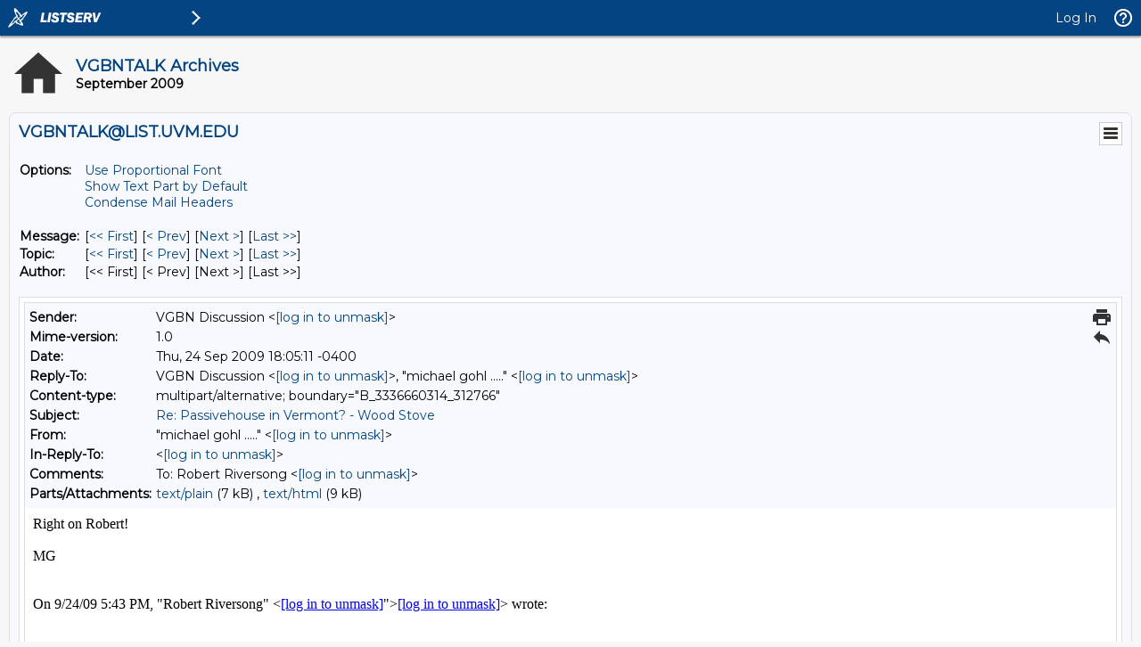

--- FILE ---
content_type: text/html; charset=US-ASCII
request_url: https://list.uvm.edu/cgi-bin/wa?A3=ind0909&L=VGBNTALK&E=quoted-printable&P=268835&B=--B_3336660314_312766&T=text%2Fhtml;%20charset=US-ASCII&pending=
body_size: 12901
content:
<HTML>
<HEAD>
<TITLE>Re: Passivehouse in Vermont? - Wood Stove</TITLE>
</HEAD>
<BODY>
<FONT FACE="Book Antiqua"><SPAN STYLE='font-size:12pt'>Right on Robert!<BR>
<BR>
MG<BR>
<BR>
<BR>
On 9/24/09 5:43 PM, &quot;Robert Riversong&quot; &lt;<a href="<a href="/cgi-bin/wa?LOGON=A3%3Dind0909%26L%3DVGBNTALK%26E%3Dquoted-printable%26P%3D268835%26B%3D--B_3336660314_312766%26T%3Dtext%252Fhtml%3B%2520charset%3DUS-ASCII%26pending%3D" target="_parent" >[log in to unmask]</a>"><a href="/cgi-bin/wa?LOGON=A3%3Dind0909%26L%3DVGBNTALK%26E%3Dquoted-printable%26P%3D268835%26B%3D--B_3336660314_312766%26T%3Dtext%252Fhtml%3B%2520charset%3DUS-ASCII%26pending%3D" target="_parent" >[log in to unmask]</a></a>&gt; wrote:<BR>
<BR>
</SPAN></FONT><BLOCKQUOTE><FONT FACE="Book Antiqua"><SPAN STYLE='font-size:12pt'>Steven,<BR>
&nbsp;<BR>
If you believe that having a &quot;Wood stove/oven to cook my apple pie and Venison stew&quot; is essential to your vision of a sustainable lifestyle (and I would agree that it is - as Nils reminds us, hearth is the heart of a home), then you might question your choice of a building approach which is incompatible with hearth.<BR>
&nbsp;<BR>
Nils suggestions are sound ones: design and build to incorporate the best of the traditional approaches to living lightly and well. A house with a brain but no heart is not a sustainable shelter.<BR>
&nbsp;<BR>
- RR<BR>
<BR>
--- On <B>Thu, 9/24/09, Steven &amp; Barbara Landau <I>&lt;<a href="<a href="/cgi-bin/wa?LOGON=A3%3Dind0909%26L%3DVGBNTALK%26E%3Dquoted-printable%26P%3D268835%26B%3D--B_3336660314_312766%26T%3Dtext%252Fhtml%3B%2520charset%3DUS-ASCII%26pending%3D" target="_parent" >[log in to unmask]</a>"><a href="/cgi-bin/wa?LOGON=A3%3Dind0909%26L%3DVGBNTALK%26E%3Dquoted-printable%26P%3D268835%26B%3D--B_3336660314_312766%26T%3Dtext%252Fhtml%3B%2520charset%3DUS-ASCII%26pending%3D" target="_parent" >[log in to unmask]</a></a>&gt;</I></B> wrote:<BR>
</SPAN></FONT><BLOCKQUOTE><FONT FACE="Book Antiqua"><SPAN STYLE='font-size:12pt'><BR>
From: Steven &amp; Barbara Landau &lt;<a href="<a href="/cgi-bin/wa?LOGON=A3%3Dind0909%26L%3DVGBNTALK%26E%3Dquoted-printable%26P%3D268835%26B%3D--B_3336660314_312766%26T%3Dtext%252Fhtml%3B%2520charset%3DUS-ASCII%26pending%3D" target="_parent" >[log in to unmask]</a>"><a href="/cgi-bin/wa?LOGON=A3%3Dind0909%26L%3DVGBNTALK%26E%3Dquoted-printable%26P%3D268835%26B%3D--B_3336660314_312766%26T%3Dtext%252Fhtml%3B%2520charset%3DUS-ASCII%26pending%3D" target="_parent" >[log in to unmask]</a></a>&gt;<BR>
Subject: Re: Passivehouse in Vermont? - Wood Stove<BR>
To: <a href="<a href="/cgi-bin/wa?LOGON=A3%3Dind0909%26L%3DVGBNTALK%26E%3Dquoted-printable%26P%3D268835%26B%3D--B_3336660314_312766%26T%3Dtext%252Fhtml%3B%2520charset%3DUS-ASCII%26pending%3D" target="_parent" >[log in to unmask]</a>"><a href="/cgi-bin/wa?LOGON=A3%3Dind0909%26L%3DVGBNTALK%26E%3Dquoted-printable%26P%3D268835%26B%3D--B_3336660314_312766%26T%3Dtext%252Fhtml%3B%2520charset%3DUS-ASCII%26pending%3D" target="_parent" >[log in to unmask]</a></a><BR>
Date: Thursday, September 24, 2009, 2:28 PM<BR>
<BR>
I actually think Passivehaus is very simple. &nbsp;The only HVAC system is a fan and heat exchanger. &nbsp;&nbsp;<BR>
<BR>
No fossil fuels, or even a chainsaw. &nbsp;&nbsp;&nbsp;&nbsp;&nbsp;My concern started with trying to find the simplest way to provide hot water, and cooking when there is no grid, or spare electronic parts. &nbsp;&nbsp;&nbsp;&nbsp;I understand my great grandchildren won't be able to build a passivhouse because there won't be foam, or high tech heat mirror glass, but we can now.<BR>
<BR>
I am thinking of long term sustainability for my lifetime in the house ~ 40-50 years if I live that long. &nbsp;&nbsp;&nbsp;<BR>
<BR>
Even though I am an electronic controls engineer, I want simple controls, &nbsp;mechanical thermostats and timers, &nbsp;I will buy spares and put them on the shelf.<BR>
<BR>
I don't want to rely on microprocessor control boards for anything crucial. &nbsp;&nbsp;&nbsp;I am going passivehouse so I don't need any backup heat in the middle of the winter to prevent freezing.<BR>
<BR>
PV will be used only for critical utilities, &nbsp;HRV fans, a few LED lights, and the IPOD and speakers (only to listen to acoustic folk music).<BR>
<BR>
Alot of philosophy but still no Passivhouse Wood stove/oven to cook my apple pie and Venison stew.<BR>
<BR>
<BR>
Steve<BR>
<BR>
<BR>
<BR>
On Thu, Sep 24, 2009 at 2:12 PM, Barry Rehfeld &lt;<a href="<a href="/cgi-bin/wa?LOGON=A3%3Dind0909%26L%3DVGBNTALK%26E%3Dquoted-printable%26P%3D268835%26B%3D--B_3336660314_312766%26T%3Dtext%252Fhtml%3B%2520charset%3DUS-ASCII%26pending%3D" target="_parent" >[log in to unmask]</a>"><a href="/cgi-bin/wa?LOGON=A3%3Dind0909%26L%3DVGBNTALK%26E%3Dquoted-printable%26P%3D268835%26B%3D--B_3336660314_312766%26T%3Dtext%252Fhtml%3B%2520charset%3DUS-ASCII%26pending%3D" target="_parent" >[log in to unmask]</a></a> &lt;<a href="http:<a href="/cgi-bin/wa?LOGON=A3%3Dind0909%26L%3DVGBNTALK%26E%3Dquoted-printable%26P%3D268835%26B%3D--B_3336660314_312766%26T%3Dtext%252Fhtml%3B%2520charset%3DUS-ASCII%26pending%3D" target="_parent" >[log in to unmask]</a>">http:<a href="/cgi-bin/wa?LOGON=A3%3Dind0909%26L%3DVGBNTALK%26E%3Dquoted-printable%26P%3D268835%26B%3D--B_3336660314_312766%26T%3Dtext%252Fhtml%3B%2520charset%3DUS-ASCII%26pending%3D" target="_parent" >[log in to unmask]</a></a>&gt; &gt; wrote:<BR>
</SPAN></FONT><BLOCKQUOTE><FONT FACE="Book Antiqua"><SPAN STYLE='font-size:12pt'>I'd be amused about how vermonters are so loyal to sustainable, natural and the like, while snubing their noses at the unnatural and technical, in this case, the Passivehaus, if the global stakes weren't so high and need for radical change so necessary. <BR>
&nbsp;<BR>
That means dropping family size down to three, house size back down to 1,500 square feet (tops), dropping the electric gagets in a home from the current average of 28 back down to single digits, meaning no TVs since you already can it all the computer, and absolutely getting those enlarging calorie guzzling bodies into 32 inch waist (men's) pants - or lower - and out of gas guzzling vehicles and onto bikes, running or swimming daily or walking. <BR>
&nbsp;<BR>
Nothing personal, but do that and you'll make a much bigger difference than anything wood chip burning will do. Don't do that and at best you're laying a bigger burden on the kids and grandkids; at worst, you're writing their death certificate no matter how sustainable your homes are built. <BR>
&nbsp;<BR>
- regards,<BR>
Barry<BR>
<FONT COLOR="#888888"><BR>
</FONT>On Thu, Sep 24, 2009 at 6:58 AM, Robert Riversong &lt;<a href="<a href="/cgi-bin/wa?LOGON=A3%3Dind0909%26L%3DVGBNTALK%26E%3Dquoted-printable%26P%3D268835%26B%3D--B_3336660314_312766%26T%3Dtext%252Fhtml%3B%2520charset%3DUS-ASCII%26pending%3D" target="_parent" >[log in to unmask]</a>"><a href="/cgi-bin/wa?LOGON=A3%3Dind0909%26L%3DVGBNTALK%26E%3Dquoted-printable%26P%3D268835%26B%3D--B_3336660314_312766%26T%3Dtext%252Fhtml%3B%2520charset%3DUS-ASCII%26pending%3D" target="_parent" >[log in to unmask]</a></a> &lt;<a href="http:<a href="/cgi-bin/wa?LOGON=A3%3Dind0909%26L%3DVGBNTALK%26E%3Dquoted-printable%26P%3D268835%26B%3D--B_3336660314_312766%26T%3Dtext%252Fhtml%3B%2520charset%3DUS-ASCII%26pending%3D" target="_parent" >[log in to unmask]</a>">http:<a href="/cgi-bin/wa?LOGON=A3%3Dind0909%26L%3DVGBNTALK%26E%3Dquoted-printable%26P%3D268835%26B%3D--B_3336660314_312766%26T%3Dtext%252Fhtml%3B%2520charset%3DUS-ASCII%26pending%3D" target="_parent" >[log in to unmask]</a></a>&gt; &gt; wrote:<BR>
</SPAN></FONT><BLOCKQUOTE><FONT FACE="Book Antiqua"><SPAN STYLE='font-size:12pt'>--- On <B>Wed, 9/23/09, Steven Landau <I>&lt;<a href="<a href="/cgi-bin/wa?LOGON=A3%3Dind0909%26L%3DVGBNTALK%26E%3Dquoted-printable%26P%3D268835%26B%3D--B_3336660314_312766%26T%3Dtext%252Fhtml%3B%2520charset%3DUS-ASCII%26pending%3D" target="_parent" >[log in to unmask]</a>"><a href="/cgi-bin/wa?LOGON=A3%3Dind0909%26L%3DVGBNTALK%26E%3Dquoted-printable%26P%3D268835%26B%3D--B_3336660314_312766%26T%3Dtext%252Fhtml%3B%2520charset%3DUS-ASCII%26pending%3D" target="_parent" >[log in to unmask]</a></a> &lt;<a href="http:<a href="/cgi-bin/wa?LOGON=A3%3Dind0909%26L%3DVGBNTALK%26E%3Dquoted-printable%26P%3D268835%26B%3D--B_3336660314_312766%26T%3Dtext%252Fhtml%3B%2520charset%3DUS-ASCII%26pending%3D" target="_parent" >[log in to unmask]</a>">http:<a href="/cgi-bin/wa?LOGON=A3%3Dind0909%26L%3DVGBNTALK%26E%3Dquoted-printable%26P%3D268835%26B%3D--B_3336660314_312766%26T%3Dtext%252Fhtml%3B%2520charset%3DUS-ASCII%26pending%3D" target="_parent" >[log in to unmask]</a></a>&gt; &gt;</I></B> wrote:<BR>
</SPAN></FONT><BLOCKQUOTE><FONT FACE="Book Antiqua"><SPAN STYLE='font-size:12pt'>I fully agree about appropriate technology. &nbsp;What really is the alternative other than building a drafty house (uncontrolled ventilation) like the 1800's farmhouse next door or leaving the windows open? &nbsp;<BR>
</SPAN></FONT></BLOCKQUOTE><FONT FACE="Book Antiqua"><SPAN STYLE='font-size:12pt'> <BR>
If, in fact, you &quot;fully agree&quot;, then you must have a completely different definition of &quot;appropriate technology&quot; (as do almost all architects, builders and homeowners).<BR>
&nbsp;<BR>
An aspect of a dissociative, addictive, self-centered and intellectually-constrained culture like ours is to see alternatives in black-and-white terms. Of course the 1800s farmhouse might still be &quot;appropriate&quot; if we hadn't made the mess of things that we have since then. But we have to develop appropriate options within our current circumstances (at least until circumstances drastically change, which is inevitable).<BR>
<BR>
A start in that direction would be to toss out all national or international codes and standards and create bio-regionally-appropriate building technologies. Standardization, like efficiency, is an industrial value that ignores the diversity of the natural world.<BR>
&nbsp;<BR>
Then, if we looked to our local environments for available natural building and furnishing materials, and made our personal lifestyles more natural and healthy, our homes would not be composed of and filled with so many toxins that considerable 24/7 air exchange becomes necessary. Then the primary &quot;pollutant&quot; would be water vapor (carbon dioxide from breathing can be recycled by house plants, which also can offer other salutary effects).<BR>
&nbsp;<BR>
Some air exchange would still be required, of course, depending on the healthfulness of the exterior air (viz. don't build a home in a polluted environment, or clean up that environment). That can easily be accomplished, in a relatively controlled manner, with spot exhaust fans at moisture sources, such as kitchen and bath (assuming indoor cooking and plumbing is even a necessity for a healthy and happy life - there are a great number of unquestioned assumptions underlying our housing styles), and passive make-up air inlets placed in strategic locations (bedrooms and living spaces). Passive inlets, properly located, can also supply a minimal amount of passive air exchange without energy inputs and the small amount of heat loss is insignificant in a small (&lt; 1000 sf), well-insulated house. &nbsp;Additionally, an exhaust-only ventilation system is the only powered option which maintains a negative pressure in the entire house, thus preventing excessive moisture out-migration in winter, which is the source of envelope moisture damage and the basis for vapor retarder requirements.<BR>
&nbsp;<BR>
A house envelope, built with all natural, hygroscopic materials and no vapor retarders (only well-designed weather shields on the exterior) can absorb and release significant amounts of water vapor safely, thus buffering variations in indoor RH just as thermal mass buffers temperature swings. Eliminating all plastic-based materials, including latex paints, and replacing them with earth-based finishes, also has the advantage of maintaining a high negative ion count in the interior environment, which is essential for both physiological and psychological well-being.<BR>
&nbsp;<BR>
Straw-bale/earth plasters, cob with lime plaster, cordwood masonry, and native lumber double frames with cellulose are all appropriate building technologies for the Northeast. Ideally, a shelter would require no outside power or heat beyond what the environment and the occupants can provide themselves. And I don't include PV in that category, which is another high-tech industrial &quot;solution&quot; that has significant environmental impacts.<BR>
&nbsp;<BR>
<FONT COLOR="#888888">- RR<BR>
</FONT></SPAN></FONT></BLOCKQUOTE><FONT FACE="Book Antiqua"><SPAN STYLE='font-size:12pt'><BR>
</SPAN></FONT></BLOCKQUOTE><FONT FACE="Book Antiqua"><SPAN STYLE='font-size:12pt'><BR>
<BR>
</SPAN></FONT></BLOCKQUOTE></BLOCKQUOTE>
</BODY>
</HTML>


